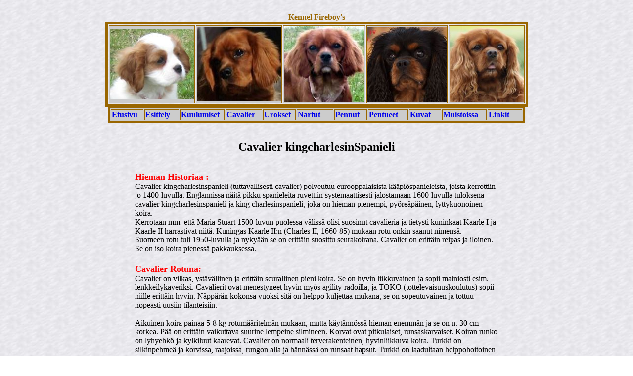

--- FILE ---
content_type: text/html
request_url: http://fireboys.fi/Cavalier.htm
body_size: 4413
content:
<!DOCTYPE HTML PUBLIC "-//W3C//DTD HTML 4.0 Transitional//EN">

<html>
<head>
<title>Marjut</title>
<META HTTP-EQUIV="Content-Type" CONTENT="text/html; charset=iso-8859-1">
<META HTTP-EQUIV="imagetoolbar" CONTENT="no">
<style type="text/css">
body {
scrollbar-3d-light-color:#255327; scrollbar-arrow-color:#419D41;
scrollbar-base-color:#132C14; scrollbar-dark-shadow-color:#1E401F;
scrollbar-face-color:#132C14; scrollbar-highlight-color:#255327;
scrollbar-track-color:#132C14; scrollbar-shadow-color:#1E401F; } 
</style>
</head>
<body background="lgrey016.jpg">
<div align="center"><br>
  <font color="#996600"><strong>Kennel Fireboy's</strong></font><br>
  <div align="center">
    <div align="center">
      <div align="center"> 
        <table width="818" border="5" bordercolor="#996600">
          <tr bordercolor="#996600" bgcolor="#CCCCCC"> 
            <td width="152"><img src="Kuvat/Anki/00-Lucy.jpg" width="170" height="143"></td>
            <td width="160"><img src="Kuvat/Anki/00%20-%20leo.jpg" width="170" height="149"></td>
            <td width="155"><img src="Kuvat/Anki/00%20-%20luna.jpg" width="163" height="154"></td>
            <td width="160"><img src="Kuvat/Anki/00-%20atte.jpg" width="160" height="152"></td>
            <td width="141"><img src="Kuvat/Anki/00-%20maksi.jpg" width="150" height="153"></td>
        </table>
      </div>
      <div align="center"> 
        <div align="center"> 
          <div align="center"> 
            <div align="center"> 
              <div align="center"> 
                <div align="center"> 
                  <div align="center"> 
                    <div align="center"></div>
                  </div>
                </div>
              </div>
              <table width="842" border="3" bordercolor="#996600" bgcolor="#CCCCCC">
                <tr> 
                  <td width="62"><font color="#996600"><strong><a href="index.htm">Etusivu</a></strong></font></td>
                  <td width="66"><font color="#996600"><strong><a href="home.htm">Esittely</a></strong></font></td>
                  <td width="86"><font color="#996600"><strong><a href="Jutut.htm">Kuulumiset</a></strong></font></td>
                  <td width="70"><font color="#996600"><strong><a href="Cavalier.htm">Cavalier</a></strong></font></td>
                  <td width="62"><strong><font color="#996600"><a href="Urokset.htm">Urokset</a></font></strong></td>
                  <td width="70"><font color="#996600"><strong><a href="Nartut.htm">Nartut</a></strong></font></td>
                  <td width="62"><font color="#996600"><strong><a href="Pennut.htm">Pennut</a></strong></font></td>
                  <td width="77"><font color="#996600"><strong><font color="#996600"><strong><strong><a href="Pentueet.htm">Pentueet</a></strong></strong></font></strong></font></td>
                  <td width="61"><font color="#996600"><strong><font color="#996600"><strong><a href="Kuvat.htm">Kuvat</a></strong></font></strong></font></td>
                  <td width="86"><strong><font color="#996600"><strong><font color="#996600"><strong><font color="#996600"><strong><a href="Muistoissa.htm">Muistoissa</a></strong></font></strong></font></strong></font></strong></td>
                  <td width="66"><strong><font color="#996600"><strong><font color="#996600"><a href="Linkit.htm">Linkit</a></font></strong></font></strong></td>
                </tr>
              </table>
            </div>
          </div>
        </div>
      </div>
  </div>
    <div align="center">
      <div align="center">
        <div align="center"></div>
      </div>
    </div>
  </div>
  <div align="center">
    <div align="center">
      <div align="center"></div>
    </div>
  </div>
  <br>
  <div align="center"> 
    <div align="center"> 
      <div align="center"> 
        <div align="center"><br>
          <font color="#FFFFFF" size="5"><strong><font color="#000000"> Cavalier 
          kingcharlesinSpanieli</font></strong></font></div>
      </div>
    </div>
  </div>
</div>
<div align="center"> 
  <div align="center"> 
    <div align="center"> 
      <div align="center"> 
        <div align="center"></div>
      </div>
    </div>
  </div>
</div>
<div align="center"> 
  <div align="center"> </div>
  <div align="center"></div>
  <div align="center"><br>
    <br>
    <table width="735" border="0" cellpadding="0" cellspacing="0">
      <tr> 
        <td width="735" height="79"><strong><font color="#FF0000" size="4">Hieman 
          Historiaa :</font><font color="#000000" size="4"><br>
          </font></strong><font color="#000000" size="3">Cavalier kingcharlesinspanieli 
          (tuttavallisesti cavalier) polveutuu eurooppalaisista k&auml;&auml;pi&ouml;spanieleista, 
          joista kerrottiin jo 1400-luvulla. Englannissa n&auml;it&auml; pikku 
          spanieleita ruvettiin systemaattisesti jalostamaan 1600-luvulla tuloksena 
          cavalier kingcharlesinspanieli ja king charlesinspanieli, joka on hieman 
          pienempi, py&ouml;re&auml;p&auml;inen, lyttykuonoinen koira.<br>
          Kerrotaan mm. ett&auml; Maria Stuart 1500-luvun puolessa v&auml;liss&auml; 
          olisi suosinut cavalieria ja tietysti kuninkaat Kaarle I ja Kaarle II 
          harrastivat niit&auml;. Kuningas Kaarle II:n (Charles II, 1660-85) mukaan 
          rotu onkin saanut nimens&auml;.<br>
          Suomeen rotu tuli 1950-luvulla ja nyky&auml;&auml;n se on eritt&auml;in 
          suosittu seurakoirana. Cavalier on eritt&auml;in reipas ja iloinen. 
          Se on iso koira pieness&auml; pakkauksessa.<br>
          </font><font color="#000000" size="4"><strong><br>
          <font color="#FF0000">Cavalier Rotuna:</font><br>
          </strong><font size="3">Cavalier on vilkas, yst&auml;v&auml;llinen ja 
          eritt&auml;in seurallinen pieni koira. Se on hyvin liikkuvainen ja sopii 
          mainiosti esim. lenkkeilykaveriksi. Cavalierit ovat menestyneet hyvin 
          my&ouml;s agility-radoilla, ja TOKO (tottelevaisuuskoulutus) sopii niille 
          eritt&auml;in hyvin. N&auml;pp&auml;r&auml;n kokonsa vuoksi sit&auml; 
          on helppo kuljettaa mukana, se on sopeutuvainen ja tottuu nopeasti uusiin 
          tilanteisiin.<br>
          <br>
          Aikuinen koira painaa 5-8 kg rotum&auml;&auml;ritelm&auml;n mukaan, 
          mutta k&auml;yt&auml;nn&ouml;ss&auml; hieman enemm&auml;n ja se on n. 
          30 cm korkea. P&auml;&auml; on eritt&auml;in vaikuttava suurine lempeine 
          silmineen. Korvat ovat pitkulaiset, runsaskarvaiset. Koiran runko on 
          lyhyehk&ouml; ja kylkiluut kaarevat. Cavalier on normaali terverakenteinen, 
          hyvinliikkuva koira. Turkki on silkinpehme&auml; ja korvissa, raajoissa, 
          rungon alla ja h&auml;nn&auml;ss&auml; on runsaat hapsut. Turkki on 
          laadultaan helppohoitoinen eik&auml; sit&auml; trimmata. Se kaipaa kampaamista 
          pari kertaa viikossa. V&auml;rej&auml; tai v&auml;riyhdistelmi&auml; 
          on nelj&auml;: blenheim, joka on punavalkoinen, tricolour, joka on musta-valkoinen 
          punaisin merkein, ruby on kokonaan punainen ja black &amp; tan musta 
          punaisin merkein<br>
          </font><strong><br>
          <font color="#FF0000">Rotum&auml;&auml;ritelm&auml; :</font></strong></font><br>
          <strong>Alkuper&auml;maa:</strong> Iso - Britannia<br>
          <strong>Yleisvaikutelma</strong>: Toimelias. viehke&auml;, tasapainoinen, 
          ilme lempe&auml;.<br>
          <strong>Ominaispiirteet</strong>: Reipas, lempe&auml;, ehdottoman peloton.<br>
          <strong>Luonne</strong>: Iloinen, yst&auml;v&auml;llinen, ei agressiivinen 
          eik&auml; hermostunut.<br>
          <strong>P&auml;&auml;</strong>: Kallo miltei tasainen korvien v&auml;list&auml;. 
          Otsapenger loiva. Kuonon pituus n. 3,8 cm. Sieraimet mustat ja hyvin 
          kehittyneet, kirsu musta. Kuono kauniisti kapeneva. Huulet hyvin kehittyneet, 
          ei riippuvat. Kuono-osa silmien alapuolelta hyvin t&auml;ytel&auml;inen. 
          Taipumus suippokuonoisuuteen ei toivottu.<br>
          <strong>Silm&auml;t:</strong> Suuret, tummat, py&ouml;re&auml;t, eiv&auml;t 
          ulkonevat, kaukana toisistaan.<br>
          <strong>Korvat</strong>: Pitk&auml;t, korkealle kiinnittyneet, runsashapsuiset.<br>
          <strong>Purenta</strong>: S&auml;&auml;nn&ouml;llinen ja t&auml;ydellinen 
          leikkaava purenta. Vahvat leuat.<br>
          <strong>Kaula</strong>: Keskipitk&auml;, niska hieman kaartuva. <br>
          <strong>Eturaajat:</strong> Kohtalainen eturinta, viistot lavat. Suorat 
          keskivahvat eturaajat.<br>
          <strong>Runko</strong>: Tiivis, kylkiluut hyvin kaareutuvat. Selk&auml; 
          suora.<br>
          <strong>Takaraajat</strong>: Keskivahva luusto, hyv&auml;t polvikulmaukset, 
          ei taipumusta pihtikintereisyyteen tai l&auml;nkis&auml;&auml;risyyteen.<br>
          <strong>K&auml;p&auml;l&auml;t</strong>: Tiiviit, p&auml;ki&auml;t paksut, 
          varpaat hapsuiset.<br>
          <strong>H&auml;nt&auml;:</strong> Hyvin kiinnittynyt, iloisesti kannettu, 
          muttei koskaan paljon selk&auml;linjan yl&auml;puolella.<br>
          <strong>Liikkeet</strong>: Vapaat, tyylikk&auml;&auml;t, voimakkaat 
          takaliikkeet. Etu- ja takaraajojen liikkeet yhdensuuntaiset niin edest&auml; 
          kuin takaa.<br>
          <strong>Karvapeite</strong>: Pitk&auml;, silkkinen, ei kihara. Hieman 
          laineikkuutta sallitaan. Runsaasti hapsuja. Turkkia ei trimmata lainkaan.<br>
          <strong>V&auml;ri:</strong> Hyv&auml;ksytt&auml;vi&auml; v&auml;rej&auml; 
          ovat:<br>
          <strong><font color="#0000FF">Black &amp; tan</font></strong>: Korpinmusta, 
          punaruskeat merkit silmien yl&auml;puolella, poskissa, korvanlehden 
          sis&auml;puolella, eturinnassa, raajoissa ja h&auml;nn&auml;n alapuolella. 
          Punaruskean v&auml;rin tulisi olla kirkas. Valkoiset merkit eiv&auml;t 
          toivottuja.<br>
          <strong><font color="#0000FF">Ruby:</font></strong> Yksiv&auml;rinen, 
          syv&auml;n punainen. Valkoiset merkit eiv&auml;t kovin toivottuja.<br>
          <font color="#0000FF"><strong>Blenheim:</strong></font> Selv&auml;sti 
          rikkonaiset syv&auml;n kastanjanruskeat merkit helmenvalkealla pohjalla.<br>
          Merkit p&auml;&auml;ss&auml; ovat symmetriset siten, ett&auml; korvien 
          v&auml;liin j&auml;&auml; tilaa toivotulle vinoneli&ouml;lle tai t&auml;pl&auml;lle. 
          ( Rodun ainutlaatuinen erityispiire. )<br>
          <font color="#0000FF"><strong>Tricolour</strong></font>: Musta ja valkoinen, 
          selv&auml;sti rikkonaiset.<br>
          Punaruskeat merkit sillmien yl&auml;puolella, poskissa, korvalehtien 
          sis&auml;puolella, raajojen sis&auml;puolella ja h&auml;nn&auml;n alapuolella.<br>
          <strong>Koko</strong>: Paino 5,4 - 8,2 kg v&auml;lill&auml;. Pieni, 
          sopusuhtainen koira n&auml;iden painorajojen v&auml;lill&auml; toivottava.<br>
          <strong>Virheet</strong>: Kaikki poikkeamat rotum&auml;&auml;ritelm&auml;st&auml; 
          suhteutettuna virheen vakavuuteen<br>
          <br>
          <font color="#FF0000" size="4"><strong>Kenelle Cavalier sopii</strong></font><br>
          Cavalier sopii niille, jotka haluavat pienikokoisen, kaikille yht&auml; 
          yst&auml;v&auml;llisen, reippaan ja eritt&auml;in seurallisen koiran. 
          Jos k&auml;y p&auml;iv&auml;ty&ouml;ss&auml;, voi varautua siihen, ett&auml; 
          saa viett&auml;&auml; vapaa-aikansa tiiviisti sen kanssa ja silloin 
          toinen cavalier seuraksi on hyv&auml; ratkaisu. Cavalier sopii my&ouml;s 
          lapsiperheisiin, kunhan aikuiset valvovat, ett&auml; koira saa nukkua 
          ja olla rauhassa aina kun se itse haluaa.<br>
          Cavalier<strong> EI </strong>sovi pihakoiraksi, ei vahtikoiraksi eik&auml; 
          suojelukoiraksi. Se kaipaa seuraa ja yst&auml;v&auml;llist&auml; huolenpitoa. 
          Se on eritt&auml;in lempe&auml;luonteinen eik&auml; kest&auml; kovia 
          <br>
          <br>
          <font color="#FF0000" size="4"><strong>Cavalierin terveydest&auml;</strong></font><br>
          Cavalier kingcharlesinspanieli kuuluu PEVISA-ohjelmaan Pentujen vanhemmista 
          tulee astutushetkell&auml; olla polvitutkimuslausunto ja voimassa oleva 
          silm&auml;tarkastuslausunto sek&auml; syd&auml;men kuuntelutulos. Silm&auml;tarkastuslausunto 
          ei astutushetkell&auml; saa olla 36 kk vanhempi eik&auml; syd&auml;men 
          kuuntelutulos astutushetkell&auml; 12 kk vanhempi<br>
          <br>
          <strong>Syd&auml;nvika</strong><br>
          Rodussa esiintyv&auml; vakava perinn&ouml;llinen sairaus on krooninen 
          syd&auml;nl&auml;p&auml;n degeneraatio, endokardioosi. Tyypillist&auml; 
          sairaudelle on, ett&auml; syd&auml;men eteisen ja kammion v&auml;lisiss&auml; 
          syd&auml;nl&auml;piss&auml; tapahtuu sairaalloisia muutoksia nuorimmillaan 
          1,5 - 2 vuoden i&auml;ss&auml;. T&auml;m&auml; johtaa my&ouml;hemmin 
          syd&auml;men vajaatoiminnan kehittymiseen.<br>
          <br>
          <strong>Polvilumpioiden sijaaltameno</strong><br>
          Polvet tutkitaan perinn&ouml;llisen polvilumpion sijoiltaanmenon, patella 
          luksaation varalta. Rodussa esiintyy lievempi&auml; asteita jonkin verra<br>
          <br>
          <strong>Silm&auml;sairaudet</strong><br>
          Silm&auml;t tutkitaan PRA:n (hitaasti etenev&auml; verkkokalvon surkastuma), 
          HC:n (perinn&ouml;llinen harmaakaihi) ja RD:n (verkkokalvon poimuttuminen) 
          osalta. RD-lausunnon saanut koira hyv&auml;ksyt&auml;&auml;n jalostukseen.<br>
          <br>
          N&auml;iden lis&auml;ksi on mahdollisuus ja toivottavaa testauttaa koirat 
          dna testein Episodic Falling-, curly coat- ja kuivasilm&auml;isyysgeenien 
          johdosta, sek&auml; mageneeti kuvauttaa koiriaan Syringomyelian varalta..<br>
          n&auml;ist&auml; sairauksista kerrotaan enemm&auml;n esimerkiksi rotumme 
          yhdistyksen sivulta kohdassa terveys.<br>
          <br>
          <strong>L&auml;hde</strong> : Suomen Kennelliitto + Suomen Cavalier 
          Kingcharlesinspanieli yhdistys <br> 
        </td>
      </tr>
    </table>
  </div>
  <p align="center"><br>
    <br>
    <br>
    <br>
    <br>
  </p>
  </div>
<div align="center"></div>
<br>
